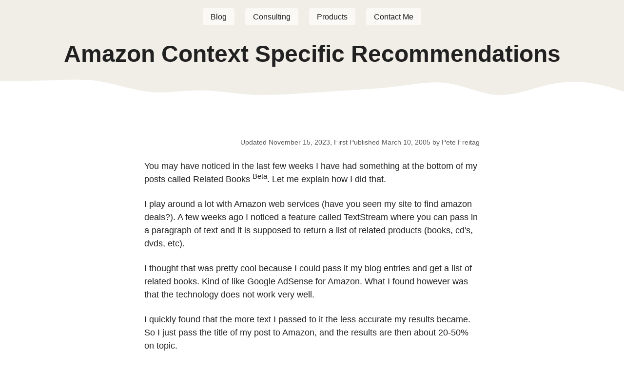

--- FILE ---
content_type: text/html; charset=utf-8
request_url: https://www.petefreitag.com/blog/amazon-context-specific/
body_size: 3536
content:
<!DOCTYPE html>
<html lang="en">
  <head>
    <meta charset="utf-8">
    <title>Amazon Context Specific Recommendations</title>
    <meta name="viewport" content="width=device-width, initial-scale=1, shrink-to-fit=no">
    <meta name="description" content="Amazon TextStream API experiment for context-specific book recommendations reveals accuracy challenges compared to Google AdSense targeting.">
    <meta name="keywords" content="amazon, web services, api">
    <meta name="author" content="Pete Freitag">
    <link rel="icon" type="image/x-icon" href="/favicon.ico">
    <link rel="stylesheet" type="text/css" href="/css/simple.css">
    <link rel="canonical" href="https://www.petefreitag.com/blog/amazon-context-specific/"><meta property="og:url" content="https://www.petefreitag.com/blog/amazon-context-specific/">
    <meta property="og:image" content="https://www.petefreitag.com/images/og/amazon-context-specific.png">
    <meta name="twitter:card" content="summary_large_image">
    <meta property="og:title" content="Amazon Context Specific Recommendations">
    <meta property="og:type" content="article">
	<meta property="twitter:site" content="@pfreitag">
	<meta property="twitter:creator" content="@pfreitag">

  </head>
  <body id="page-top">
        <header id="header-top">
            <nav>
                <a href="/" class="active">Blog</a>
                <a href="https://foundeo.com/consulting/">Consulting</a>
                <a href="https://foundeo.com/products/">Products</a>
                <a href="https://foundeo.com/contact/">Contact Me</a>
            </nav>
            <h1>Amazon Context Specific Recommendations</h1>
            
            <div id="mtn">
                <svg xmlns="http://www.w3.org/2000/svg" width="1em" height="1em" preserveAspectRatio="none" viewBox="0 0 1440 320" aria-hidden="true" class="divider"><path d="M0 64h16c16 0 48 0 80-5.3 32-5.7 64-15.7 96 10.6C224 96 256 160 288 176s64-16 96-16 64 32 96 42.7c32 10.3 64 .3 96-10.7s64-21 96-32 64-21 96-42.7C800 96 832 64 864 90.7 896 117 928 203 960 208s64-69 96-106.7q48-55.95 96 0c32 37.7 64 111.7 96 133.4 32 21.3 64-10.7 96-32 32-21.7 64-31.7 80-37.4l16-5.3V0H0Z"></path></svg>
            </div>
        </header>
        
        
        <main>

        <article class="entry">
            <p class="meta">Updated <time datetime="2023-11-15">November 15, 2023</time>, First Published <time datetime="2005-03-10">March 10, 2005</time>  by <cite>Pete Freitag</cite></p>
            
<p>You may have noticed in the last few weeks I have had something at the bottom of my posts called Related Books <sup>Beta</sup>. Let me explain how I did that.</p>
<p>I play around a lot with Amazon web services (have you seen my site to find amazon deals?). A few weeks ago I noticed a feature called TextStream where you can pass in a paragraph of text and it is supposed to return a list of related products (books, cd's, dvds, etc).</p>
<p>I thought that was pretty cool because I could pass it my blog entries and get a list of related books. Kind of like Google AdSense for Amazon. What I found however was that the technology does not work very well.</p>
<p>I quickly found that the more text I passed to it the less accurate my results became. So I just pass the title of my post to Amazon, and the results are then about 20-50% on topic.</p>
<p>The problem is that there is no filter for common words it seams. If I post something about <em>Mac OS X</em> my first results from Amazon will be about <em>Malcolm X</em>, and <em>X-Men</em>. The reason for this is probably that Malcolm X books sell better than Mac OS X books - but most people reading my post about Mac OS X, probably don't have an interest in Malcolm X. I should point out that I'm using Amazon's default sort, I have tried sorting by relevancy but that did not improve results.</p>
<p>If you want to play with this technology I have setup a TextStream test web page (no longer active) that you can type paragraphs into and see the results. You will see that for most paragraphs you have no idea how they came up with the results.</p>
<p>Amazon can do much better here. Google AdSense (though I feel AdSense could do better too, thats for another post) does a pretty good job at allowing bloggers to make money off their content. The reason AdSense works so well is that I don't have to do any extra work to get context specific ads, I don't have to feed it keywords or tags (though it would be kind of cool if you could as well).</p>
<p>So what do you think is the 20-50% accuracy worth keeping on my site? or should I remove it?</p>
<p>I can't imagine what books it will recommend for this post!</p>



        </article>

        
        
        <section class="related-posts">
        <h3>Related Posts</h3>
        <ul>
            
            <li>
                <a href="/blog/postalmethods-web-service/">PostalMethods - Web Service for Snail Mail</a>
            </li>
            
            <li>
                <a href="/blog/rest-vs-soap-web-services/">REST vs SOAP Web Services</a>
            </li>
            
            <li>
                <a href="/blog/api-blog/">API Blog</a>
            </li>
            
            <li><a href="/archive/2005/" title="Archives for 2005">More Entries from 2005</a>
        </ul>
        </section>
        

        
            
        
        

        
        
        <section class="comments" id="comments" data-user-generated="true">
            <h3>Comments</h3>
            
            <article class="comment">
                <header>
                    <cite>Brandon Harper</cite>
                    <time datetime="2005-03-10T13:52:01">March 10, 2005</time>
                </header>
                <p>Personally, my favorite book that shows-up with this post is &quot;Amazon Parrots&quot;.</p>
            </article>
            
            <article class="comment">
                <header>
                    <cite>Brian Kotek</cite>
                    <time datetime="2005-03-11T03:33:07">March 11, 2005</time>
                </header>
                <p>I&#39;ve been having a hard time with the new version of the Amazon web services. The docs are sketchy and no matter what I pass in (a struct, an object, a mix of the two) I can&#39;t seem to get it to work. Would you be willing to post up an entry maybe just showing how you&#39;ve got it working based on a keyword or even an ISBN number? I think a lot of people would find it very helpful. Thanks.</p>
            </article>
            
            <p><small></small></p>
        </section>
        

        </main>
      
      
        
        <footer>
            <div class="about">
                <aside><img src="https://www.petefreitag.com/images/pete-freitag-med-opt.jpg" alt="Pete Freitag" title="Pete Freitag"></aside>
                Pete is a husband and father located in the scenic Central New York area. 
                He owns a <a href="https://foundeo.com/">ColdFusion Consulting &amp; Products company, Foundeo Inc.</a>
                Pete is a frequent speaker at national conferences including Adobe ColdFusion Summit, Into The Box and others. 
                His past work has been featured in publications such as Forbes, and TechCrunch. 
                Pete studied at Clarkson University, where he earned a BS in Software Engineering.
            </div>
            <div class="copy">&copy; 2002-2025 Pete Freitag</div>
        </footer>
        
        

        <script async src="https://www.googletagmanager.com/gtag/js?id=G-33Z3W5P8WP"></script>
        <script>
        window.dataLayer = window.dataLayer || [];
        function gtag(){dataLayer.push(arguments);}
        gtag('js', new Date());
        gtag('config', 'G-33Z3W5P8WP');
        </script>
        
        <script type="application/ld+json">
        {
        "@context": "https://schema.org/",
        "@type": "TechArticle",
        "headline": "Amazon Context Specific Recommendations",
        "author": {
            "@type": "Person",
            "name": "Pete Freitag",
            "knowsAbout": ["Java","ColdFusion","Security","AI","Software Architecture","DevOps","HTTP","Linux","AWS","Cloud","CFML","CSS","JavaScript"]
        },
        "datePublished": "2005-03-10",
        "dateCreated": "2005-03-10",
        "dateModified": "2023-11-15",        
        "url": "https://www.petefreitag.com/blog/amazon-context-specific/",
        "image": "/images/og/amazon-context-specific.png",
        "inLanguage": "en-US"
        ,"keywords": ["amazon","web services","api"]
        }
        </script>
        
        <script type="application/ld+json">
        {
            "@context" : "https://schema.org",
            "@type" : "WebSite",
            "name" : "Pete Freitag's Blog",
            "url" : "https://www.petefreitag.com/",
            "author": {
                "@type": "Person",
                "name": "Pete Freitag",
                "knowsAbout": ["Java","ColdFusion","Security","AI","Software Architecture","DevOps","HTTP","Linux","AWS","Cloud","CFML","CSS","JavaScript"]
            }
        }
        </script>
    <script defer src="https://static.cloudflareinsights.com/beacon.min.js/vcd15cbe7772f49c399c6a5babf22c1241717689176015" integrity="sha512-ZpsOmlRQV6y907TI0dKBHq9Md29nnaEIPlkf84rnaERnq6zvWvPUqr2ft8M1aS28oN72PdrCzSjY4U6VaAw1EQ==" data-cf-beacon='{"version":"2024.11.0","token":"82f191449ddf4115a3aa60f0a3b19921","r":1,"server_timing":{"name":{"cfCacheStatus":true,"cfEdge":true,"cfExtPri":true,"cfL4":true,"cfOrigin":true,"cfSpeedBrain":true},"location_startswith":null}}' crossorigin="anonymous"></script>
</body>
</html>